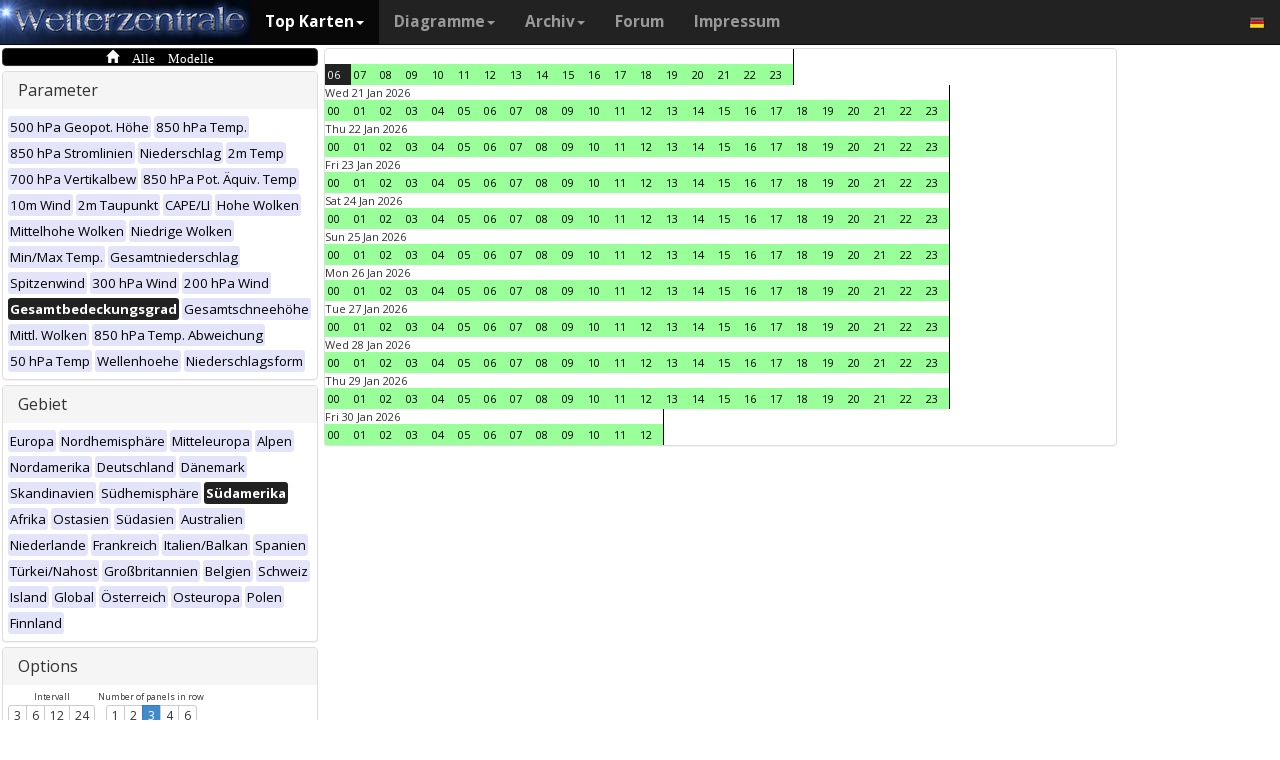

--- FILE ---
content_type: text/html; charset=UTF-8
request_url: https://www.wetterzentrale.de/de/multimodel.php?map=10&var=24&time=2024060222&nir=3&tr=1
body_size: 57812
content:
<!DOCTYPE html>
<html lang="de">
<head>
  <meta name="description" content="Karten aller verfügbaren Modelle zu diesem Zeitpunkt" />
  <meta name="keywords" content="Multi-Modell, Top Karten, Karten, Vorhersagen">
  <title>Wetterzentrale.de - Top karten - Multimodel</title>
  <meta charset="utf-8">
<meta http-equiv="X-UA-Compatible" content="IE=edge">
<meta name="viewport" content="width=device-width, initial-scale=1">
<meta name="author" content="Rogier Floors">
<meta http-equiv="content-type" content="text/html; charset=utf-8" />
<meta name="robots" content="all" />
<meta name="verify-v1" content="F59tW06jdPrKhQViGJMSso/QlLQ5joozCqqftb6aWXg=" />
<script type="text/javascript">
       !function () { var e = function () { var e, t = "__tcfapiLocator", a = [], n = window; for (; n;) { try { if (n.frames[t]) { e = n; break } } catch (e) { } if (n === window.top) break; n = n.parent } e || (!function e() { var a = n.document, r = !!n.frames[t]; if (!r) if (a.body) { var i = a.createElement("iframe"); i.style.cssText = "display:none", i.name = t, a.body.appendChild(i) } else setTimeout(e, 5); return !r }(), n.__tcfapi = function () { for (var e, t = arguments.length, n = new Array(t), r = 0; r < t; r++)n[r] = arguments[r]; if (!n.length) return a; if ("setGdprApplies" === n[0]) n.length > 3 && 2 === parseInt(n[1], 10) && "boolean" == typeof n[3] && (e = n[3], "function" == typeof n[2] && n[2]("set", !0)); else if ("ping" === n[0]) { var i = { gdprApplies: e, cmpLoaded: !1, cmpStatus: "stub" }; "function" == typeof n[2] && n[2](i) } else a.push(n) }, n.addEventListener("message", (function (e) { var t = "string" == typeof e.data, a = {}; try { a = t ? JSON.parse(e.data) : e.data } catch (e) { } var n = a.__tcfapiCall; n && window.__tcfapi(n.command, n.version, (function (a, r) { var i = { __tcfapiReturn: { returnValue: a, success: r, callId: n.callId } }; t && (i = JSON.stringify(i)), e.source.postMessage(i, "*") }), n.parameter) }), !1)) }; "undefined" != typeof module ? module.exports = e : e() }();
    </script>
<script>
        window._sp_ = {
            config: {
                accountId: 1061,
                wrapperAPIOrigin: "https://wrapper-api.sp-prod.net/tcfv2",
                mmsDomain: "https://consent.wetterzentrale.de"
            }
        }
    </script>
<script src="https://gdpr-tcfv2.sp-prod.net/wrapperMessagingWithoutDetection.js"></script>
<!-- Bootstrap core CSS -->
<link href="/dist/css/bootstrap.min.css" rel="stylesheet" async>
<script src="https://ajax.googleapis.com/ajax/libs/jquery/3.2.1/jquery.min.js"></script>
<script type='text/javascript'> !function(t){var e="offset",n="client",o=function(){},r=void 0===t.addEventListener,l={loopDelay:50,maxLoop:5,debug:!0,found:o,notfound:o,complete:o};var i=function(){var t={};this.addUrl=function(e){return t[e]={url:e,state:"pending",format:null,data:null,result:null},t[e]},this.setResult=function(e,n,o){var r=t[e];if(null==r&&(r=this.addUrl(e)),r.state=n,null!=o){if("string"==typeof o)try{o=function(t){var e;try{e=JSON.parse(t)}catch(n){try{e=new Function("return "+t)()}catch(t){b("Failed secondary JSON parse",!0)}}return e}(o),r.format="json"}catch(t){r.format="easylist"}return r.data=o,r}r.result=null}},u=[],a=null,s={cssClass:"pub_300x250 pub_300x250m pub_728x90 text-ad textAd text_ad text_ads text-ads text-ad-links"},d={nullProps:[e+"Parent"],zeroProps:[]};d.zeroProps=[e+"Height",e+"Left",e+"Top",e+"Width",e+"Height",n+"Height",n+"Width"];var c={quick:null,remote:null},f=null,p={test:0,download:0};function m(t){return"function"==typeof t}function b(e,n){(l.debug||n)&&t.console&&t.console.log&&(n?console.error("[ABD] "+e):console.log("[ABD] "+e))}function y(t){b("start beginTest"),1!=f&&(!0,v(t),c.quick="testing",p.test=setTimeout((function(){g(t,1)}),5))}function v(t){var e,n=document.body,o="width: 1px !important; height: 1px !important; position: absolute !important; left: -10000px !important; top: -1000px !important;";if(null!=t&&"string"!=typeof t){for(null!=t.style&&(o+=t.style),a=function(t,e){var n,o,r=e;if(o=document.createElement(t),r)for(n in r)r.hasOwnProperty(n)&&o.setAttribute(n,r[n]);return o}("div",{class:t.cssClass,style:o}),b("adding bait node to DOM"),n.appendChild(a),e=0;e<d.nullProps.length;e++)a[d.nullProps[e]];for(e=0;e<d.zeroProps.length;e++)a[d.zeroProps[e]]}else b("invalid bait being cast")}function g(t,e){var n,o=document.body,r=!1;if(null==a&&(b("recast bait"),v(t||s)),"string"==typeof t)return b("invalid bait used",!0),void(h()&&setTimeout((function(){!1}),5));for(p.test>0&&(clearTimeout(p.test),p.test=0),null!==o.getAttribute("abp")&&(b("found adblock body attribute"),r=!0),n=0;n<d.nullProps.length;n++){if(null==a[d.nullProps[n]]){e>4&&(r=!0),b("found adblock null attr: "+d.nullProps[n]);break}if(1==r)break}for(n=0;n<d.zeroProps.length&&1!=r;n++)0==a[d.zeroProps[n]]&&(e>4&&(r=!0),b("found adblock zero attr: "+d.zeroProps[n]));if(void 0!==window.getComputedStyle){var i=window.getComputedStyle(a,null);"none"!=i.getPropertyValue("display")&&"hidden"!=i.getPropertyValue("visibility")||(e>4&&(r=!0),b("found adblock computedStyle indicator"))}!0,r||e++>=l.maxLoop?(b("exiting test loop - value: "+(f=r)),function(){var t,e;if(null===f)return;for(t=0;t<u.length;t++){e=u[t];try{null!=e&&(m(e.complete)&&e.complete(f),f&&m(e.found)?e.found():!1===f&&m(e.notfound)&&e.notfound())}catch(t){b("Failure in notify listeners "+t.Message,!0)}}}(),h()&&setTimeout((function(){!1}),5)):p.test=setTimeout((function(){g(t,e)}),l.loopDelay)}function h(){if(null===a)return!0;try{m(a.remove)&&a.remove(),document.body.removeChild(a)}catch(t){}return a=null,!0}function P(){var e,n,o,l,i=!1;document.readyState&&"complete"==document.readyState&&(i=!0),e=function(){y(s)},i?e():(n=t,o="load",l=e,r?n.attachEvent("on"+o,l):n.addEventListener(o,l,!1))}var w={version:"1.0",init:function(t){var e,n;if(t){for(e in n={complete:o,found:o,notfound:o},t)t.hasOwnProperty(e)&&("complete"==e||"found"==e||"notFound"==e?n[e.toLowerCase()]=t[e]:l[e]=t[e]);u.push(n),new i,P()}}};t.adblockDetector=w}(window),function(t){var e="offset",n="client",o=function(){},r=void 0===t.addEventListener,l={loopDelay:50,maxLoop:5,debug:!0,found:o,notfound:o,complete:o};var i=function(){var t={};this.addUrl=function(e){return t[e]={url:e,state:"pending",format:null,data:null,result:null},t[e]},this.setResult=function(e,n,o){var r=t[e];if(null==r&&(r=this.addUrl(e)),r.state=n,null!=o){if("string"==typeof o)try{o=function(t){var e;try{e=JSON.parse(t)}catch(n){try{e=new Function("return "+t)()}catch(t){b("Failed secondary JSON parse",!0)}}return e}(o),r.format="json"}catch(t){r.format="easylist"}return r.data=o,r}r.result=null}},u=[],a=null,s={cssClass:"pub_300x250 pub_300x250m pub_728x90 text-ad textAd text_ad text_ads text-ads text-ad-links tmp_slot tmp_slotId ad-banner banner_ad adsbygoogle ad_block adslot ad_slot advert1 content-ad"},d={nullProps:[e+"Parent"],zeroProps:[]};d.zeroProps=[e+"Height",e+"Left",e+"Top",e+"Width",e+"Height",n+"Height",n+"Width"];var c={quick:null,remote:null},f=null,p={test:0,download:0};function m(t){return"function"==typeof t}function b(e,n){(l.debug||n)&&t.console&&t.console.log&&(n?console.error("[ABD] "+e):console.log("[ABD] "+e))}function y(t){b("start beginTest"),1!=f&&(!0,v(t),c.quick="testing",p.test=setTimeout((function(){g(t,1)}),5))}function v(t){var e,n=document.body,o="width: 1px !important; height: 1px !important; position: absolute !important; left: -10000px !important; top: -1000px !important;";if(null!=t&&"string"!=typeof t){for(null!=t.style&&(o+=t.style),a=function(t,e){var n,o,r=e;if(o=document.createElement(t),r)for(n in r)r.hasOwnProperty(n)&&o.setAttribute(n,r[n]);return o}("div",{class:t.cssClass,style:o}),b("adding bait node to DOM"),n.appendChild(a),e=0;e<d.nullProps.length;e++)a[d.nullProps[e]];for(e=0;e<d.zeroProps.length;e++)a[d.zeroProps[e]]}else b("invalid bait being cast")}function g(t,e){var n,o=document.body,r=!1;if(null==a&&(b("recast bait"),v(t||s)),"string"==typeof t)return b("invalid bait used",!0),void(h()&&setTimeout((function(){!1}),5));for(p.test>0&&(clearTimeout(p.test),p.test=0),null!==o.getAttribute("abp")&&(b("found adblock body attribute"),r=!0),n=0;n<d.nullProps.length;n++){if(null==a[d.nullProps[n]]){e>4&&(r=!0),b("found adblock null attr: "+d.nullProps[n]);break}if(1==r)break}for(n=0;n<d.zeroProps.length&&1!=r;n++)0==a[d.zeroProps[n]]&&(e>4&&(r=!0),b("found adblock zero attr: "+d.zeroProps[n]));if(void 0!==window.getComputedStyle){var i=window.getComputedStyle(a,null);"none"!=i.getPropertyValue("display")&&"hidden"!=i.getPropertyValue("visibility")||(e>4&&(r=!0),b("found adblock computedStyle indicator"))}!0,r||e++>=l.maxLoop?(b("exiting test loop - value: "+(f=r)),function(){var t,e;if(null===f)return;for(t=0;t<u.length;t++){e=u[t];try{null!=e&&(m(e.complete)&&e.complete(f),f&&m(e.found)?e.found():!1===f&&m(e.notfound)&&e.notfound())}catch(t){b("Failure in notify listeners "+t.Message,!0)}}}(),h()&&setTimeout((function(){!1}),5)):p.test=setTimeout((function(){g(t,e)}),l.loopDelay)}function h(){if(null===a)return!0;try{m(a.remove)&&a.remove(),document.body.removeChild(a)}catch(t){}return a=null,!0}function P(){var e,n,o,l,i=!1;document.readyState&&"complete"==document.readyState&&(i=!0),e=function(){y(s)},i?e():(n=t,o="load",l=e,r?n.attachEvent("on"+o,l):n.addEventListener(o,l,!1))}var w={version:"1.0",init:function(t){var e,n;if(t){for(e in n={complete:o,found:o,notfound:o},t)t.hasOwnProperty(e)&&("complete"==e||"found"==e||"notFound"==e?n[e.toLowerCase()]=t[e]:l[e]=t[e]);u.push(n),new i,P()}}};t.adblockDetector=w}(window),function(){let t;document.getElementById("adb-enabled"),document.getElementById("adb-not-enabled");function e(){t=1;const e=new XMLHttpRequest,n=window.location.host.split(".").reverse().slice(0,2).reverse().join(".");e.open("OPTIONS","https://cockpit.symplr.de/api/rp/ab/"+n+"/"+t),e.send()}void 0===window.adblockDetector?e():window.adblockDetector.init({debug:!0,found:function(){e()},notFound:function(){!function(){t=0;const e=new XMLHttpRequest,n=window.location.host.split(".").reverse().slice(0,2).reverse().join(".");e.open("OPTIONS","https://cockpit.symplr.de/api/rp/ab/"+n+"/"+t),e.send()}()}})}();</script>

<!-- Custom styles for this template -->
<link href="/grid.css" rel="stylesheet" async>

<!-- Just for debugging purposes. Don't actually copy this line! -->
<!--[if lt IE 9]><script src="../../assets/js/ie8-responsive-file-warning.js"></script><![endif]-->

<!-- HTML5 shim and Respond.js IE8 support of HTML5 elements and media queries -->
<!--[if lt IE 9]>
<script src="https://oss.maxcdn.com/libs/html5shiv/3.7.0/html5shiv.js"></script>
<script src="https://oss.maxcdn.com/libs/respond.js/1.4.2/respond.min.js"></script>
<![endif]-->
<link rel="stylesheet" href="/wz.css?id=8494" async/>
<link rel="Shortcut Icon" type="image/x-icon" href="/images/favicon.ico" />
<script async src="https://www.googletagmanager.com/gtag/js?id=UA-64910378-1"></script>
<script>
  window.dataLayer = window.dataLayer || [];
  function gtag(){dataLayer.push(arguments)};
  gtag('js', new Date());
  gtag('config', 'UA-64910378-1');
</script>
<script>var uuSymplr,allCookiesSymplr=document.cookie.split(";").map((e=>e.split("="))).reduce(((e,[i,o])=>({...e,[i.trim()]:decodeURIComponent(o)})),{});function createCookieSymplr(e,i){var o=e;if(void 0===(uuSymplr=allCookiesSymplr.uniqueUser)){let e=(Date.now()+window.navigator.userAgent+websiteSymplr).toString();uuSymplr=sha256(e),document.cookie=`uniqueUser=${uuSymplr};path=/;SameSite=Strict; Secure`}if(o){var u=allCookiesSymplr.uniqueUserLi;void 0===u&&(u=sha256(i),document.cookie=`uniqueUserLi=${u};path=/;SameSite=Strict; Secure`),uuSymplr=u}else document.cookie="uniqueUserLi=; max-age=0"}</script>
<script defer src="https://cdns.symplr.de/wetterzentrale.de/wetterzentrale.js"></script>
  <style type="text/css" title="currentStyle" media="screen">
  #wmap {width: 100%;}
  </style>
</head>
<body>

  <div class="container">

    <style>
.dropdown-submenu {
    position: relative;
}

.dropdown-submenu .dropdown-menu {
    top: 0;
    left: 100%;
    margin-top: -1px;
}
</style>
<nav class="navbar navbar-inverse navbar-fixed-top" role="navigation">
<div class="container-fluid"><!-- Brand and toggle get grouped for better mobile display -->
<div class="navbar-header">
<button type="button" class="navbar-toggle" data-toggle="collapse" data-target="#bs-example-navbar-collapse-1">
<span class="sr-only">Toggle navigation</span>
<span class="icon-bar"></span>
<span class="icon-bar"></span>
<span class="icon-bar"></span>
</button>
<a class="navbar-brand" href="https://www.wetterzentrale.de/de/default.php">
<img src="/images/weze.jpg" class="wz_header">
</a>
</div>    <!-- Collect the nav links, forms, and other content for toggling -->
<div class="collapse navbar-collapse" id="bs-example-navbar-collapse-1">
<ul class="nav navbar-nav">
<li class="dropdown active">
<a href="#" class="dropdown-toggle" data-toggle="dropdown">Top Karten<b class="caret"></b></a>
<ul class="dropdown-menu">
<li><h6>Globalmodelle</h6></li>
<li class="divider"></li>
	<li><a href="/de/topkarten.php?model=gfs&time=6&lid=OP">GFS</a></li>
	<li><a href="/de/topkarten.php?model=ecm&lid=OP">ECMWF</a></li>
	<li><a href="/de/topkarten.php?model=ukmhd&lid=OP">UKMO</a></li>
	<li><a href="/de/topkarten.php?model=gem&time=3&lid=OP">GEM</a></li>
	<li><a href="/de/topkarten.php?model=ico&time=3&lid=OP">ICON</a></li>
	<li><a href="/de/topkarten.php?model=arp&time=3&lid=OP">ARPEGE</a></li>
	<li><a href="/de/topkarten.php?model=nvg&lid=OP">NAVGEM</a></li>
	<li><a href="/de/topkarten.php?model=jma&lid=OP">JMA</a></li>
<li><h6>Regionalmodelle</h6></li>
<li class="divider"></li>
	<li><a href="/de/topkarten.php?model=wrf&time=1&lid=OP">WRF</a></li>
	<li><a href="/de/topkarten.php?model=ico&time=1&lid=D2">ICON D2</a></li>
	<li class="hz"><a style="padding-right:0px;" href="/de/topkarten.php?model=harnl&time=3&lid=OP&h=0&tr=3">HARMONIE</a><a style="padding:1px 3px 0px 3px;" href="/de/topkarten.php?model=harnl&time=3&lid=OP&h=0&tr=3"><image src="/images/flags/16/nl.png"/></a> <a style="padding:1px 3px 0px 3px;" href="/de/topkarten.php?model=har43&time=3&lid=OP&h=0&tr=1"><image src="/images/flags/16/eu.png"/> <a style="padding:1px 3px 0px 3px;" href="/de/topkarten.php?model=haf&lid=OP"><image src="/images/flags/16/fi.png"/></a></li><br>
	<li class="hz"><a style="padding-right:0px;" href="/de/topkarten.php?model=aro&time=3&lid=OP&h=0&tr=3">AROME</a><a style="padding:1px 5px 0px 5px;" href="/de/topkarten.php?model=aro&time=3&lid=OP&h=0&tr=3"><image src="/images/flags/16/fr.png"/></a><a style="padding:1px 5px 0px 5px;" href="/de/topkarten.php?model=arn&time=3&lid=OP&h=0&tr=3"><image src="/images/flags/16/no.png"/></a></li><br>
	<li class="hz"><a style="padding-right:0px;" href="/de/topkarten.php?model=ala&time=3&lid=OP&h=0&tr=3">ALARO</a><a style="padding:1px 5px 0px 5px;" href="/de/topkarten.php?model=ala&time=3&lid=OP&h=0&tr=3"><image src="/images/flags/16/be.png"/></a></li><br>
	<li><a href="/de/topkarten.php?model=irie&lid=OP">IRIE</a></li>
<li><h6>Data-driven models</h6></li>
<li class="divider"></li>	
	<li><a href="/de/topkarten.php?model=aifs&lid=OP">AIFS</a></li>
	<li><a href="/de/topkarten.php?model=ngc&lid=OP">GraphCastGFS</a></li>
	<li><a href="/de/topkarten.php?model=aigem&lid=OP">GraphCastGEM</a></li>
<li><h6></h6></li>
<li class="divider"></li>	
	<li><a href="/de/panels.php?map=1&model=gfs&var=1&lid=OP">9-panel</a></li>
	<li><a href="/de/multimodel.php?map=1&var=1&lid=OP&nir=3&tr=6">Multi Modell</a></li>
	<li><a href="/de/fax.php">Bodenkarten/Fax</a></li>
  <li><a href="/de/topkarten.php?model=gwes&lid=OP">Wellen</a></li>
  <li><a href="/de/topkarten.php?model=cfs&lid=OP">CFS</a></li>
  <li><a href="/de/status.php">Modell status</a></li>
<li><h6>Beobachtungen</h6></li>
<li class="divider"></li>
	<li><a href="/de/observations.php?model=METAR&var=5&map=3">METAR</a></li>
	<li><a href="/de/observations.php?model=SYNOP&var=5&map=3">SYNOP</a></li>
	<li><a href="/de/observations.php?model=OISST&var=35&map=1">SST</a></li>
	<li><a href="/de/radiosonde.php">Radiosondenaufstiege</a></li>
</ul>
</li>
<li class="dropdown">
	<a href="#" class="dropdown-toggle" data-toggle="dropdown">Diagramme<b class="caret"></b></a>
	<ul class="dropdown-menu">
	<li><h6>Globalmodelle</h6></li>
	<li class="divider"></li>
	<li><a href="/de/show_diagrams.php?model=gfs&var=93&lid=OP">GFS</a></li>
	<li><a href="/de/show_diagrams.php?model=ecm&var=93&lid=OP">ECMWF</a></li>
	<li><a href="/de/show_diagrams.php?model=ukmhd&var=92&lid=OP">UKMO</a></li>
	<li><a href="/de/show_diagrams.php?model=gem&var=93&lid=OP">GEM</a></li>
	<li><a href="/de/show_diagrams.php?model=ico&var=93&lid=OP">ICON</a></li>
	<li><a href="/de/show_diagrams.php?model=arp&var=93&lid=OP">ARPEGE</a></li>
	<li><a href="/de/show_diagrams.php?model=nvg&var=93&lid=OP">NAVGEM</a></li>
	<li><h6>Ensemble</h6></li>
	<li class="divider"></li>
	<li><a href="/de/show_diagrams.php?model=gfs&var=2&lid=ENS&h=0">GFS</a></li>
	<li><a href="/de/show_diagrams.php?model=ecm&var=2&lid=ENS&h=0">ECMWF</a></li>
	<li><a href="/de/show_diagrams.php?model=gem&var=2&lid=ENS&h=0">GEM</a></li>
	<li><a href="/de/show_diagrams.php?model=ico&var=5&lid=ENS&h=0">ICON</a></li>
	<li><a href="/de/show_diagrams.php?model=aifs&var=2&lid=ENS&h=0">AIFS</a></li>
	<li><h6>Regionalmodelle</h6></li>
	<li class="divider"></li>
	<li><a href="/de/show_diagrams.php?model=wrf&var=92&lid=OP">WRF</a></li>
    <li><a href="/de/show_diagrams.php?model=ico&var=92&lid=D2">ICON-D2</a></li>
	<li class="hz"><a style="padding-right:0px;" href="/de/show_diagrams.php?model=harnl&var=92&lid=OP">HARMONIE</a><a style="padding:1px 3px 0px 3px;" href="/de/show_diagrams.php?model=harnl&var=92&lid=OP"><image src="/images/flags/16/nl.png"/></a> <a style="padding:1px 3px 0px 3px;" href="/de/show_diagrams.php?model=har43&var=92&lid=OP"><image src="/images/flags/16/eu.png"/></a> <a style="padding:1px 3px 0px 3px;" href="/de/show_diagrams.php?model=haf&var=92&lid=OP"><image src="/images/flags/16/fi.png"/></a></li><br>
	<li class="hz"><a style="padding-right:0px;" href="/de/show_diagrams.php?model=aro&var=92&lid=OP">AROME</a><a style="padding:1px 5px 0px 5px;" href="/de/show_diagrams.php?model=aro&var=92&lid=OP"><image src="/images/flags/16/fr.png"/></a><a style="padding:1px 5px 0px 5px;" href="/de/show_diagrams.php?model=arn&var=92&lid=OP"><image src="/images/flags/16/no.png"/></a></li><br>
	<li><a href="/de/show_diagrams.php?model=irie&var=93&lid=OP">IRIE</a></li>
	<li><h6>Data-driven models</h6></li>
	<li><a href="/de/show_diagrams.php?model=aifs&var=93&lid=OP">AIFS</a></li>
	<li><a href="/de/show_diagrams.php?model=ngc&var=93&lid=OP">GraphCastGFS</a></li>
	<li class="divider"></li>
	<li><a href="/de/show_diagrams.php?model=multi&var=5&lid=OP">Multi Modell</a></li>
	<li class="divider"></li>
	<li><a href="/de/diagrams.php">Stadtauswahl auf Karte</a></li>
	<li><a href="/de/pointmap.php">Gitterpunkt auf Karte</a></li>
	<li class="divider"></li>
	<li><a href="/de/show_soundings.php?model=gfs">Skew-T diagramme</a></li>
	</ul>
</li>
<li class="dropdown">
	<a href="#" class="dropdown-toggle" data-toggle="dropdown">Archiv<b class="caret"></b></a>
	<ul class="dropdown-menu">
	<li><h6>Reanalyse</h6></li>
	<li class="divider"></li>
	<li><a href="/de/reanalysis.php?model=cfsr">CFSR <small>(1979-heute)</small></a></li>
	<li><a href="/de/reanalysis.php?model=era">ERA <small>(1900-2010)</small></a></li>
	<li><a href="/de/reanalysis.php?model=noaa">NOAA <small>(1836-2015)</small></a></li>
	<li><h6>FAX</h6></li>
	<li class="divider"></li>
	<li><a href="/de/reanalysis.php?map=1&model=nws&var=45">NCEP</a></li>
	<li><a href="/de/reanalysis.php?map=1&model=bra&var=45">UKMO</a></li>
	<li><a href="/de/reanalysis.php?map=1&model=dwd&var=45">DWD</a></li>
	<li class="divider"></li>
	<li><a href="/de/reanalysis.php?map=1&model=avn&var=1">GFS analyse</a></li>
	<li class="divider"></li>
  <li class="hz"><a style="padding-right:0px;" href="/de/reanalysis.php?map=6&model=rad&var=415&h=1">Radar</a><a style="padding:1px 5px 0px 5px;" href="/de/reanalysis.php?map=6&model=rad&var=415&h=1"><image src="/images/flags/16/de.png"/></a><a style="padding:1px 5px 0px 5px;" href="/de/reanalysis.php?map=15&model=rad&var=415&h=1"><image src="/images/flags/16/nl.png"/></a></li>
	<li><a href="/de/reanalysis.php?map=1&model=sat&var=44">Satellit</a></li>
  <li class="hz"><a style="padding-right:0px;" href="/de/reanalysis.php?map=6&model=obsde&var=301">Beobachtungen</a><a style="padding:1px 5px 0px 5px;" href="/de/reanalysis.php?map=6&model=obsde&var=301"><image src="/images/flags/16/de.png"/></a><a style="padding:1px 5px 0px 5px;" href="/de/reanalysis.php?map=15&model=obsnl&var=301"><image src="/images/flags/16/nl.png"/></a></li>
	<li class="divider"></li>
	<li><a href="/de/weatherdata_de.php">Klimadaten</a></li>
	<li><a href="/de/extremes_mon.php?country=1">Extreme</a></li>
	<li><a href="/de/map.php">Stationskarte</a></li>
	</ul>
</li>
<li><a href="http://www.wzforum.de/forum2/">Forum</a></li>
<li><a href="/de/contact.php">Impressum</a></li>
</ul>

<ul class="nav navbar-nav navbar-right">
	<li class="dropdown">
	<a href="#" class="dropdown-toggle" data-toggle="dropdown"><image src="/images/flags/16/de.png"></a>
	<ul class="dropdown-menu">
	<p class="GermanButton" ><a href="/de/default.php?clan=de"><li><image src="/images/flags/16/de.png"/> Deutsch</li></a></p>
  <p class="GermanButton" ><a href="/en/default.php?clan=en"><li><image src="/images/flags/16/gb.png"/> English</li></a></p>
  <p class="GermanButton" ><a href="/nl/default.php?clan=nl"><li><image src="/images/flags/16/nl.png"/> Nederlands</li></a></p>
  <p class="GermanButton" ><a href="/es/default.php?clan=es"><li><image src="/images/flags/16/es.png"/> Español</li></a></p>
  <!-- <p class="GermanButton" ><a href="/fr/default.php?clan=fr"><li><image src="/images/flags/16/fr.png"/> French</li></a></p>-->
	</ul>
	</li>
</ul>
</div><!-- /.navbar-collapse -->
</div><!-- /.container-fluid -->
</nav>

    <div class="page-header"></div>


    <div class="row">

      <div class="col-md-3">
        <!-- remove the accordion part and remove the collapseO* statements below to make the non-collapseble-->
        <div class="panel-group" id="accordion">
          <div class="panel panel-default darkyellow">
            <span class="glyphicon glyphicon-home">&nbsp;Alle Modelle</span></a>

          </div>

          <div class="panel panel-default">
            <div class="panel-heading">
              <h4 class="panel-title">
                <a>Parameter</a>
              </h4>
            </div>
            <div>
              <div class="panel-body">
                <a href="multimodel.php?map=10&var=1&time=2024060222&tr=1&nir=3" ><span class="label label-primary darkgreyb">500 hPa Geopot. Höhe</span></a> <a href="multimodel.php?map=10&var=2&time=2024060222&tr=1&nir=3" ><span class="label label-primary darkgreyb">850 hPa Temp.</span></a> <a href="multimodel.php?map=10&var=3&time=2024060222&tr=1&nir=3" ><span class="label label-primary darkgreyb">850 hPa Stromlinien</span></a> <a href="multimodel.php?map=10&var=4&time=2024060222&tr=1&nir=3" ><span class="label label-primary darkgreyb">Niederschlag</span></a> <a href="multimodel.php?map=10&var=5&time=2024060222&tr=1&nir=3" ><span class="label label-primary darkgreyb">2m Temp</span></a> <a href="multimodel.php?map=10&var=6&time=2024060222&tr=1&nir=3" ><span class="label label-primary darkgreyb">700 hPa Vertikalbew</span></a> <a href="multimodel.php?map=10&var=7&time=2024060222&tr=1&nir=3" ><span class="label label-primary darkgreyb">850 hPa Pot. Äquiv. Temp</span></a> <a href="multimodel.php?map=10&var=9&time=2024060222&tr=1&nir=3" ><span class="label label-primary darkgreyb">10m Wind</span></a> <a href="multimodel.php?map=10&var=10&time=2024060222&tr=1&nir=3" ><span class="label label-primary darkgreyb">2m Taupunkt</span></a> <a href="multimodel.php?map=10&var=11&time=2024060222&tr=1&nir=3" ><span class="label label-primary darkgreyb">CAPE/LI</span></a> <a href="multimodel.php?map=10&var=12&time=2024060222&tr=1&nir=3" ><span class="label label-primary darkgreyb">Hohe Wolken</span></a> <a href="multimodel.php?map=10&var=13&time=2024060222&tr=1&nir=3" ><span class="label label-primary darkgreyb">Mittelhohe Wolken</span></a> <a href="multimodel.php?map=10&var=15&time=2024060222&tr=1&nir=3" ><span class="label label-primary darkgreyb">Niedrige Wolken</span></a> <a href="multimodel.php?map=10&var=17&time=2024060222&tr=1&nir=3" ><span class="label label-primary darkgreyb">Min/Max Temp.</span></a> <a href="multimodel.php?map=10&var=18&time=2024060222&tr=1&nir=3" ><span class="label label-primary darkgreyb">Gesamtniederschlag</span></a> <a href="multimodel.php?map=10&var=19&time=2024060222&tr=1&nir=3" ><span class="label label-primary darkgreyb">Spitzenwind</span></a> <a href="multimodel.php?map=10&var=21&time=2024060222&tr=1&nir=3" ><span class="label label-primary darkgreyb">300 hPa Wind</span></a> <a href="multimodel.php?map=10&var=22&time=2024060222&tr=1&nir=3" ><span class="label label-primary darkgreyb">200 hPa Wind</span></a> <a href="multimodel.php?map=10&var=24&time=2024060222&tr=1&nir=3" ><span class="label label-primary orangeb">Gesamtbedeckungsgrad</span></a> <a href="multimodel.php?map=10&var=25&time=2024060222&tr=1&nir=3" ><span class="label label-primary darkgreyb">Gesamtschneehöhe</span></a> <a href="multimodel.php?map=10&var=33&time=2024060222&tr=1&nir=3" ><span class="label label-primary darkgreyb">Mittl. Wolken</span></a> <a href="multimodel.php?map=10&var=34&time=2024060222&tr=1&nir=3" ><span class="label label-primary darkgreyb">850 hPa Temp. Abweichung</span></a> <a href="multimodel.php?map=10&var=40&time=2024060222&tr=1&nir=3" ><span class="label label-primary darkgreyb">50 hPa Temp</span></a> <a href="multimodel.php?map=10&var=52&time=2024060222&tr=1&nir=3" ><span class="label label-primary darkgreyb">Wellenhoehe</span></a> <a href="multimodel.php?map=10&var=53&time=2024060222&tr=1&nir=3" ><span class="label label-primary darkgreyb">Niederschlagsform</span></a>               </div>
            </div>
          </div>
          <div class="panel panel-default">
            <div class="panel-heading">
              <h4 class="panel-title">
                <a>Gebiet</a>
              </h4>
            </div>
            <div>
              <div class="panel-body">
                <a href="multimodel.php?map=1&var=24&time=2024060222&tr=1&nir=3" ><span class="label label-primary darkgreyb">Europa</span></a> <a href="multimodel.php?map=2&var=24&time=2024060222&tr=1&nir=3" ><span class="label label-primary darkgreyb">Nordhemisphäre</span></a> <a href="multimodel.php?map=3&var=24&time=2024060222&tr=1&nir=3" ><span class="label label-primary darkgreyb">Mitteleuropa</span></a> <a href="multimodel.php?map=4&var=24&time=2024060222&tr=1&nir=3" ><span class="label label-primary darkgreyb">Alpen</span></a> <a href="multimodel.php?map=5&var=24&time=2024060222&tr=1&nir=3" ><span class="label label-primary darkgreyb">Nordamerika</span></a> <a href="multimodel.php?map=6&var=24&time=2024060222&tr=1&nir=3" ><span class="label label-primary darkgreyb">Deutschland</span></a> <a href="multimodel.php?map=7&var=24&time=2024060222&tr=1&nir=3" ><span class="label label-primary darkgreyb">Dänemark</span></a> <a href="multimodel.php?map=8&var=24&time=2024060222&tr=1&nir=3" ><span class="label label-primary darkgreyb">Skandinavien</span></a> <a href="multimodel.php?map=9&var=24&time=2024060222&tr=1&nir=3" ><span class="label label-primary darkgreyb">Südhemisphäre</span></a> <a href="multimodel.php?map=10&var=24&time=2024060222&tr=1&nir=3" ><span class="label label-primary orangeb">Südamerika</span></a> <a href="multimodel.php?map=11&var=24&time=2024060222&tr=1&nir=3" ><span class="label label-primary darkgreyb">Afrika</span></a> <a href="multimodel.php?map=12&var=24&time=2024060222&tr=1&nir=3" ><span class="label label-primary darkgreyb">Ostasien</span></a> <a href="multimodel.php?map=13&var=24&time=2024060222&tr=1&nir=3" ><span class="label label-primary darkgreyb">Südasien</span></a> <a href="multimodel.php?map=14&var=24&time=2024060222&tr=1&nir=3" ><span class="label label-primary darkgreyb">Australien</span></a> <a href="multimodel.php?map=15&var=24&time=2024060222&tr=1&nir=3" ><span class="label label-primary darkgreyb">Niederlande</span></a> <a href="multimodel.php?map=16&var=24&time=2024060222&tr=1&nir=3" ><span class="label label-primary darkgreyb">Frankreich</span></a> <a href="multimodel.php?map=17&var=24&time=2024060222&tr=1&nir=3" ><span class="label label-primary darkgreyb">Italien/Balkan</span></a> <a href="multimodel.php?map=18&var=24&time=2024060222&tr=1&nir=3" ><span class="label label-primary darkgreyb">Spanien</span></a> <a href="multimodel.php?map=19&var=24&time=2024060222&tr=1&nir=3" ><span class="label label-primary darkgreyb">Türkei/Nahost</span></a> <a href="multimodel.php?map=20&var=24&time=2024060222&tr=1&nir=3" ><span class="label label-primary darkgreyb">Großbritannien</span></a> <a href="multimodel.php?map=28&var=24&time=2024060222&tr=1&nir=3" ><span class="label label-primary darkgreyb">Belgien</span></a> <a href="multimodel.php?map=29&var=24&time=2024060222&tr=1&nir=3" ><span class="label label-primary darkgreyb">Schweiz</span></a> <a href="multimodel.php?map=30&var=24&time=2024060222&tr=1&nir=3" ><span class="label label-primary darkgreyb">Island</span></a> <a href="multimodel.php?map=32&var=24&time=2024060222&tr=1&nir=3" ><span class="label label-primary darkgreyb">Global</span></a> <a href="multimodel.php?map=37&var=24&time=2024060222&tr=1&nir=3" ><span class="label label-primary darkgreyb">Österreich</span></a> <a href="multimodel.php?map=38&var=24&time=2024060222&tr=1&nir=3" ><span class="label label-primary darkgreyb">Osteuropa</span></a> <a href="multimodel.php?map=41&var=24&time=2024060222&tr=1&nir=3" ><span class="label label-primary darkgreyb">Polen</span></a> <a href="multimodel.php?map=42&var=24&time=2024060222&tr=1&nir=3" ><span class="label label-primary darkgreyb">Finnland</span></a>               </div>
            </div>
          </div>

          <div class="panel panel-default">
            <div class="panel-heading">
              <h4 class="panel-title">
                <a>Options</a>
              </h4>
            </div>
            <div>
              <div class="panel-body">
                <div style="display: inline-block;text-align: center;font-size: 80%;">Intervall<br>
                  <div class="btn-group btn-group-xs" role="group" aria-label="..."><a class="btn btn-default role="button" href="multimodel.php?map=10&var=24&time=2024060222&tr=3&nir=3" > 3 </a><a class="btn btn-default role="button" href="multimodel.php?map=10&var=24&time=2024060222&tr=6&nir=3" > 6 </a><a class="btn btn-default role="button" href="multimodel.php?map=10&var=24&time=2024060222&tr=12&nir=3" > 12 </a><a class="btn btn-default role="button" href="multimodel.php?map=10&var=24&time=2024060222&tr=24&nir=3" > 24 </a></div>
                </div>
                <div style="display: inline-block;text-align: center;font-size: 80%;">Number of panels in row<br>
                  <div class="btn-group btn-group-xs" role="group" aria-label="..."><a class="btn btn-default role="button" href="multimodel.php?map=10&var=24&time=2024060222&tr=1&nir=1" > 1 </a><a class="btn btn-default role="button" href="multimodel.php?map=10&var=24&time=2024060222&tr=1&nir=2" > 2 </a><a class="btn btn-primary role="button" href="multimodel.php?map=10&var=24&time=2024060222&tr=1&nir=3" > 3 </a><a class="btn btn-default role="button" href="multimodel.php?map=10&var=24&time=2024060222&tr=1&nir=4" > 4 </a><a class="btn btn-default role="button" href="multimodel.php?map=10&var=24&time=2024060222&tr=1&nir=6" > 6 </a></div>
                </div>
                <div class="addthis_sharing_toolbox"></div><br>
              </div>
            </div>
          </div>

          <div class="panel panel-default" style='border:0px;text-align:center;'>
            <div id="wetterzentrale_mr_1"></div>  
          </div>

        </div>
      </div>



      <div class="col-md-9">
        <div class="row">

          <div class="col-md-10" style="max-width:969px;">
            <div style="position:relative;">
              <h6 id="mapref" style="position:absolute; top:-59px;"></h6>
            </div>

            <div class="panel panel-default">
              <div class="leadtime">
                <ul><br><a class="tm00_tt0" href="multimodel.php?map=10&var=24&time=2026012006&nir=3&tr=1#mapref">06</a><a class="tm00_tt1" href="multimodel.php?map=10&var=24&time=2026012007&nir=3&tr=1#mapref">07</a><a class="tm00_tt2" href="multimodel.php?map=10&var=24&time=2026012008&nir=3&tr=1#mapref">08</a><a class="tm00_tt3" href="multimodel.php?map=10&var=24&time=2026012009&nir=3&tr=1#mapref">09</a><a class="tm00_tt4" href="multimodel.php?map=10&var=24&time=2026012010&nir=3&tr=1#mapref">10</a><a class="tm00_tt5" href="multimodel.php?map=10&var=24&time=2026012011&nir=3&tr=1#mapref">11</a><a class="tm00_tt6" href="multimodel.php?map=10&var=24&time=2026012012&nir=3&tr=1#mapref">12</a><a class="tm00_tt7" href="multimodel.php?map=10&var=24&time=2026012013&nir=3&tr=1#mapref">13</a><a class="tm00_tt8" href="multimodel.php?map=10&var=24&time=2026012014&nir=3&tr=1#mapref">14</a><a class="tm00_tt9" href="multimodel.php?map=10&var=24&time=2026012015&nir=3&tr=1#mapref">15</a><a class="tm00_tt10" href="multimodel.php?map=10&var=24&time=2026012016&nir=3&tr=1#mapref">16</a><a class="tm00_tt11" href="multimodel.php?map=10&var=24&time=2026012017&nir=3&tr=1#mapref">17</a><a class="tm00_tt12" href="multimodel.php?map=10&var=24&time=2026012018&nir=3&tr=1#mapref">18</a><a class="tm00_tt13" href="multimodel.php?map=10&var=24&time=2026012019&nir=3&tr=1#mapref">19</a><a class="tm00_tt14" href="multimodel.php?map=10&var=24&time=2026012020&nir=3&tr=1#mapref">20</a><a class="tm00_tt15" href="multimodel.php?map=10&var=24&time=2026012021&nir=3&tr=1#mapref">21</a><a class="tm00_tt16" href="multimodel.php?map=10&var=24&time=2026012022&nir=3&tr=1#mapref">22</a><a class="tm00_tt17" href="multimodel.php?map=10&var=24&time=2026012023&nir=3&tr=1#mapref">23</a></ul><ul>Wed 21 Jan 2026<br><a class="tm00_tt18" href="multimodel.php?map=10&var=24&time=2026012100&nir=3&tr=1#mapref">00</a><a class="tm00_tt19" href="multimodel.php?map=10&var=24&time=2026012101&nir=3&tr=1#mapref">01</a><a class="tm00_tt20" href="multimodel.php?map=10&var=24&time=2026012102&nir=3&tr=1#mapref">02</a><a class="tm00_tt21" href="multimodel.php?map=10&var=24&time=2026012103&nir=3&tr=1#mapref">03</a><a class="tm00_tt22" href="multimodel.php?map=10&var=24&time=2026012104&nir=3&tr=1#mapref">04</a><a class="tm00_tt23" href="multimodel.php?map=10&var=24&time=2026012105&nir=3&tr=1#mapref">05</a><a class="tm00_tt24" href="multimodel.php?map=10&var=24&time=2026012106&nir=3&tr=1#mapref">06</a><a class="tm00_tt25" href="multimodel.php?map=10&var=24&time=2026012107&nir=3&tr=1#mapref">07</a><a class="tm00_tt26" href="multimodel.php?map=10&var=24&time=2026012108&nir=3&tr=1#mapref">08</a><a class="tm00_tt27" href="multimodel.php?map=10&var=24&time=2026012109&nir=3&tr=1#mapref">09</a><a class="tm00_tt28" href="multimodel.php?map=10&var=24&time=2026012110&nir=3&tr=1#mapref">10</a><a class="tm00_tt29" href="multimodel.php?map=10&var=24&time=2026012111&nir=3&tr=1#mapref">11</a><a class="tm00_tt30" href="multimodel.php?map=10&var=24&time=2026012112&nir=3&tr=1#mapref">12</a><a class="tm00_tt31" href="multimodel.php?map=10&var=24&time=2026012113&nir=3&tr=1#mapref">13</a><a class="tm00_tt32" href="multimodel.php?map=10&var=24&time=2026012114&nir=3&tr=1#mapref">14</a><a class="tm00_tt33" href="multimodel.php?map=10&var=24&time=2026012115&nir=3&tr=1#mapref">15</a><a class="tm00_tt34" href="multimodel.php?map=10&var=24&time=2026012116&nir=3&tr=1#mapref">16</a><a class="tm00_tt35" href="multimodel.php?map=10&var=24&time=2026012117&nir=3&tr=1#mapref">17</a><a class="tm00_tt36" href="multimodel.php?map=10&var=24&time=2026012118&nir=3&tr=1#mapref">18</a><a class="tm00_tt37" href="multimodel.php?map=10&var=24&time=2026012119&nir=3&tr=1#mapref">19</a><a class="tm00_tt38" href="multimodel.php?map=10&var=24&time=2026012120&nir=3&tr=1#mapref">20</a><a class="tm00_tt39" href="multimodel.php?map=10&var=24&time=2026012121&nir=3&tr=1#mapref">21</a><a class="tm00_tt40" href="multimodel.php?map=10&var=24&time=2026012122&nir=3&tr=1#mapref">22</a><a class="tm00_tt41" href="multimodel.php?map=10&var=24&time=2026012123&nir=3&tr=1#mapref">23</a></ul><ul>Thu 22 Jan 2026<br><a class="tm00_tt42" href="multimodel.php?map=10&var=24&time=2026012200&nir=3&tr=1#mapref">00</a><a class="tm00_tt43" href="multimodel.php?map=10&var=24&time=2026012201&nir=3&tr=1#mapref">01</a><a class="tm00_tt44" href="multimodel.php?map=10&var=24&time=2026012202&nir=3&tr=1#mapref">02</a><a class="tm00_tt45" href="multimodel.php?map=10&var=24&time=2026012203&nir=3&tr=1#mapref">03</a><a class="tm00_tt46" href="multimodel.php?map=10&var=24&time=2026012204&nir=3&tr=1#mapref">04</a><a class="tm00_tt47" href="multimodel.php?map=10&var=24&time=2026012205&nir=3&tr=1#mapref">05</a><a class="tm00_tt48" href="multimodel.php?map=10&var=24&time=2026012206&nir=3&tr=1#mapref">06</a><a class="tm00_tt49" href="multimodel.php?map=10&var=24&time=2026012207&nir=3&tr=1#mapref">07</a><a class="tm00_tt50" href="multimodel.php?map=10&var=24&time=2026012208&nir=3&tr=1#mapref">08</a><a class="tm00_tt51" href="multimodel.php?map=10&var=24&time=2026012209&nir=3&tr=1#mapref">09</a><a class="tm00_tt52" href="multimodel.php?map=10&var=24&time=2026012210&nir=3&tr=1#mapref">10</a><a class="tm00_tt53" href="multimodel.php?map=10&var=24&time=2026012211&nir=3&tr=1#mapref">11</a><a class="tm00_tt54" href="multimodel.php?map=10&var=24&time=2026012212&nir=3&tr=1#mapref">12</a><a class="tm00_tt55" href="multimodel.php?map=10&var=24&time=2026012213&nir=3&tr=1#mapref">13</a><a class="tm00_tt56" href="multimodel.php?map=10&var=24&time=2026012214&nir=3&tr=1#mapref">14</a><a class="tm00_tt57" href="multimodel.php?map=10&var=24&time=2026012215&nir=3&tr=1#mapref">15</a><a class="tm00_tt58" href="multimodel.php?map=10&var=24&time=2026012216&nir=3&tr=1#mapref">16</a><a class="tm00_tt59" href="multimodel.php?map=10&var=24&time=2026012217&nir=3&tr=1#mapref">17</a><a class="tm00_tt60" href="multimodel.php?map=10&var=24&time=2026012218&nir=3&tr=1#mapref">18</a><a class="tm00_tt61" href="multimodel.php?map=10&var=24&time=2026012219&nir=3&tr=1#mapref">19</a><a class="tm00_tt62" href="multimodel.php?map=10&var=24&time=2026012220&nir=3&tr=1#mapref">20</a><a class="tm00_tt63" href="multimodel.php?map=10&var=24&time=2026012221&nir=3&tr=1#mapref">21</a><a class="tm00_tt64" href="multimodel.php?map=10&var=24&time=2026012222&nir=3&tr=1#mapref">22</a><a class="tm00_tt65" href="multimodel.php?map=10&var=24&time=2026012223&nir=3&tr=1#mapref">23</a></ul><ul>Fri 23 Jan 2026<br><a class="tm00_tt66" href="multimodel.php?map=10&var=24&time=2026012300&nir=3&tr=1#mapref">00</a><a class="tm00_tt67" href="multimodel.php?map=10&var=24&time=2026012301&nir=3&tr=1#mapref">01</a><a class="tm00_tt68" href="multimodel.php?map=10&var=24&time=2026012302&nir=3&tr=1#mapref">02</a><a class="tm00_tt69" href="multimodel.php?map=10&var=24&time=2026012303&nir=3&tr=1#mapref">03</a><a class="tm00_tt70" href="multimodel.php?map=10&var=24&time=2026012304&nir=3&tr=1#mapref">04</a><a class="tm00_tt71" href="multimodel.php?map=10&var=24&time=2026012305&nir=3&tr=1#mapref">05</a><a class="tm00_tt72" href="multimodel.php?map=10&var=24&time=2026012306&nir=3&tr=1#mapref">06</a><a class="tm00_tt73" href="multimodel.php?map=10&var=24&time=2026012307&nir=3&tr=1#mapref">07</a><a class="tm00_tt74" href="multimodel.php?map=10&var=24&time=2026012308&nir=3&tr=1#mapref">08</a><a class="tm00_tt75" href="multimodel.php?map=10&var=24&time=2026012309&nir=3&tr=1#mapref">09</a><a class="tm00_tt76" href="multimodel.php?map=10&var=24&time=2026012310&nir=3&tr=1#mapref">10</a><a class="tm00_tt77" href="multimodel.php?map=10&var=24&time=2026012311&nir=3&tr=1#mapref">11</a><a class="tm00_tt78" href="multimodel.php?map=10&var=24&time=2026012312&nir=3&tr=1#mapref">12</a><a class="tm00_tt79" href="multimodel.php?map=10&var=24&time=2026012313&nir=3&tr=1#mapref">13</a><a class="tm00_tt80" href="multimodel.php?map=10&var=24&time=2026012314&nir=3&tr=1#mapref">14</a><a class="tm00_tt81" href="multimodel.php?map=10&var=24&time=2026012315&nir=3&tr=1#mapref">15</a><a class="tm00_tt82" href="multimodel.php?map=10&var=24&time=2026012316&nir=3&tr=1#mapref">16</a><a class="tm00_tt83" href="multimodel.php?map=10&var=24&time=2026012317&nir=3&tr=1#mapref">17</a><a class="tm00_tt84" href="multimodel.php?map=10&var=24&time=2026012318&nir=3&tr=1#mapref">18</a><a class="tm00_tt85" href="multimodel.php?map=10&var=24&time=2026012319&nir=3&tr=1#mapref">19</a><a class="tm00_tt86" href="multimodel.php?map=10&var=24&time=2026012320&nir=3&tr=1#mapref">20</a><a class="tm00_tt87" href="multimodel.php?map=10&var=24&time=2026012321&nir=3&tr=1#mapref">21</a><a class="tm00_tt88" href="multimodel.php?map=10&var=24&time=2026012322&nir=3&tr=1#mapref">22</a><a class="tm00_tt89" href="multimodel.php?map=10&var=24&time=2026012323&nir=3&tr=1#mapref">23</a></ul><ul>Sat 24 Jan 2026<br><a class="tm00_tt90" href="multimodel.php?map=10&var=24&time=2026012400&nir=3&tr=1#mapref">00</a><a class="tm00_tt91" href="multimodel.php?map=10&var=24&time=2026012401&nir=3&tr=1#mapref">01</a><a class="tm00_tt92" href="multimodel.php?map=10&var=24&time=2026012402&nir=3&tr=1#mapref">02</a><a class="tm00_tt93" href="multimodel.php?map=10&var=24&time=2026012403&nir=3&tr=1#mapref">03</a><a class="tm00_tt94" href="multimodel.php?map=10&var=24&time=2026012404&nir=3&tr=1#mapref">04</a><a class="tm00_tt95" href="multimodel.php?map=10&var=24&time=2026012405&nir=3&tr=1#mapref">05</a><a class="tm00_tt96" href="multimodel.php?map=10&var=24&time=2026012406&nir=3&tr=1#mapref">06</a><a class="tm00_tt97" href="multimodel.php?map=10&var=24&time=2026012407&nir=3&tr=1#mapref">07</a><a class="tm00_tt98" href="multimodel.php?map=10&var=24&time=2026012408&nir=3&tr=1#mapref">08</a><a class="tm00_tt99" href="multimodel.php?map=10&var=24&time=2026012409&nir=3&tr=1#mapref">09</a><a class="tm00_tt100" href="multimodel.php?map=10&var=24&time=2026012410&nir=3&tr=1#mapref">10</a><a class="tm00_tt101" href="multimodel.php?map=10&var=24&time=2026012411&nir=3&tr=1#mapref">11</a><a class="tm00_tt102" href="multimodel.php?map=10&var=24&time=2026012412&nir=3&tr=1#mapref">12</a><a class="tm00_tt103" href="multimodel.php?map=10&var=24&time=2026012413&nir=3&tr=1#mapref">13</a><a class="tm00_tt104" href="multimodel.php?map=10&var=24&time=2026012414&nir=3&tr=1#mapref">14</a><a class="tm00_tt105" href="multimodel.php?map=10&var=24&time=2026012415&nir=3&tr=1#mapref">15</a><a class="tm00_tt106" href="multimodel.php?map=10&var=24&time=2026012416&nir=3&tr=1#mapref">16</a><a class="tm00_tt107" href="multimodel.php?map=10&var=24&time=2026012417&nir=3&tr=1#mapref">17</a><a class="tm00_tt108" href="multimodel.php?map=10&var=24&time=2026012418&nir=3&tr=1#mapref">18</a><a class="tm00_tt109" href="multimodel.php?map=10&var=24&time=2026012419&nir=3&tr=1#mapref">19</a><a class="tm00_tt110" href="multimodel.php?map=10&var=24&time=2026012420&nir=3&tr=1#mapref">20</a><a class="tm00_tt111" href="multimodel.php?map=10&var=24&time=2026012421&nir=3&tr=1#mapref">21</a><a class="tm00_tt112" href="multimodel.php?map=10&var=24&time=2026012422&nir=3&tr=1#mapref">22</a><a class="tm00_tt113" href="multimodel.php?map=10&var=24&time=2026012423&nir=3&tr=1#mapref">23</a></ul><ul>Sun 25 Jan 2026<br><a class="tm00_tt114" href="multimodel.php?map=10&var=24&time=2026012500&nir=3&tr=1#mapref">00</a><a class="tm00_tt115" href="multimodel.php?map=10&var=24&time=2026012501&nir=3&tr=1#mapref">01</a><a class="tm00_tt116" href="multimodel.php?map=10&var=24&time=2026012502&nir=3&tr=1#mapref">02</a><a class="tm00_tt117" href="multimodel.php?map=10&var=24&time=2026012503&nir=3&tr=1#mapref">03</a><a class="tm00_tt118" href="multimodel.php?map=10&var=24&time=2026012504&nir=3&tr=1#mapref">04</a><a class="tm00_tt119" href="multimodel.php?map=10&var=24&time=2026012505&nir=3&tr=1#mapref">05</a><a class="tm00_tt120" href="multimodel.php?map=10&var=24&time=2026012506&nir=3&tr=1#mapref">06</a><a class="tm00_tt121" href="multimodel.php?map=10&var=24&time=2026012507&nir=3&tr=1#mapref">07</a><a class="tm00_tt122" href="multimodel.php?map=10&var=24&time=2026012508&nir=3&tr=1#mapref">08</a><a class="tm00_tt123" href="multimodel.php?map=10&var=24&time=2026012509&nir=3&tr=1#mapref">09</a><a class="tm00_tt124" href="multimodel.php?map=10&var=24&time=2026012510&nir=3&tr=1#mapref">10</a><a class="tm00_tt125" href="multimodel.php?map=10&var=24&time=2026012511&nir=3&tr=1#mapref">11</a><a class="tm00_tt126" href="multimodel.php?map=10&var=24&time=2026012512&nir=3&tr=1#mapref">12</a><a class="tm00_tt127" href="multimodel.php?map=10&var=24&time=2026012513&nir=3&tr=1#mapref">13</a><a class="tm00_tt128" href="multimodel.php?map=10&var=24&time=2026012514&nir=3&tr=1#mapref">14</a><a class="tm00_tt129" href="multimodel.php?map=10&var=24&time=2026012515&nir=3&tr=1#mapref">15</a><a class="tm00_tt130" href="multimodel.php?map=10&var=24&time=2026012516&nir=3&tr=1#mapref">16</a><a class="tm00_tt131" href="multimodel.php?map=10&var=24&time=2026012517&nir=3&tr=1#mapref">17</a><a class="tm00_tt132" href="multimodel.php?map=10&var=24&time=2026012518&nir=3&tr=1#mapref">18</a><a class="tm00_tt133" href="multimodel.php?map=10&var=24&time=2026012519&nir=3&tr=1#mapref">19</a><a class="tm00_tt134" href="multimodel.php?map=10&var=24&time=2026012520&nir=3&tr=1#mapref">20</a><a class="tm00_tt135" href="multimodel.php?map=10&var=24&time=2026012521&nir=3&tr=1#mapref">21</a><a class="tm00_tt136" href="multimodel.php?map=10&var=24&time=2026012522&nir=3&tr=1#mapref">22</a><a class="tm00_tt137" href="multimodel.php?map=10&var=24&time=2026012523&nir=3&tr=1#mapref">23</a></ul><ul>Mon 26 Jan 2026<br><a class="tm00_tt138" href="multimodel.php?map=10&var=24&time=2026012600&nir=3&tr=1#mapref">00</a><a class="tm00_tt139" href="multimodel.php?map=10&var=24&time=2026012601&nir=3&tr=1#mapref">01</a><a class="tm00_tt140" href="multimodel.php?map=10&var=24&time=2026012602&nir=3&tr=1#mapref">02</a><a class="tm00_tt141" href="multimodel.php?map=10&var=24&time=2026012603&nir=3&tr=1#mapref">03</a><a class="tm00_tt142" href="multimodel.php?map=10&var=24&time=2026012604&nir=3&tr=1#mapref">04</a><a class="tm00_tt143" href="multimodel.php?map=10&var=24&time=2026012605&nir=3&tr=1#mapref">05</a><a class="tm00_tt144" href="multimodel.php?map=10&var=24&time=2026012606&nir=3&tr=1#mapref">06</a><a class="tm00_tt145" href="multimodel.php?map=10&var=24&time=2026012607&nir=3&tr=1#mapref">07</a><a class="tm00_tt146" href="multimodel.php?map=10&var=24&time=2026012608&nir=3&tr=1#mapref">08</a><a class="tm00_tt147" href="multimodel.php?map=10&var=24&time=2026012609&nir=3&tr=1#mapref">09</a><a class="tm00_tt148" href="multimodel.php?map=10&var=24&time=2026012610&nir=3&tr=1#mapref">10</a><a class="tm00_tt149" href="multimodel.php?map=10&var=24&time=2026012611&nir=3&tr=1#mapref">11</a><a class="tm00_tt150" href="multimodel.php?map=10&var=24&time=2026012612&nir=3&tr=1#mapref">12</a><a class="tm00_tt151" href="multimodel.php?map=10&var=24&time=2026012613&nir=3&tr=1#mapref">13</a><a class="tm00_tt152" href="multimodel.php?map=10&var=24&time=2026012614&nir=3&tr=1#mapref">14</a><a class="tm00_tt153" href="multimodel.php?map=10&var=24&time=2026012615&nir=3&tr=1#mapref">15</a><a class="tm00_tt154" href="multimodel.php?map=10&var=24&time=2026012616&nir=3&tr=1#mapref">16</a><a class="tm00_tt155" href="multimodel.php?map=10&var=24&time=2026012617&nir=3&tr=1#mapref">17</a><a class="tm00_tt156" href="multimodel.php?map=10&var=24&time=2026012618&nir=3&tr=1#mapref">18</a><a class="tm00_tt157" href="multimodel.php?map=10&var=24&time=2026012619&nir=3&tr=1#mapref">19</a><a class="tm00_tt158" href="multimodel.php?map=10&var=24&time=2026012620&nir=3&tr=1#mapref">20</a><a class="tm00_tt159" href="multimodel.php?map=10&var=24&time=2026012621&nir=3&tr=1#mapref">21</a><a class="tm00_tt160" href="multimodel.php?map=10&var=24&time=2026012622&nir=3&tr=1#mapref">22</a><a class="tm00_tt161" href="multimodel.php?map=10&var=24&time=2026012623&nir=3&tr=1#mapref">23</a></ul><ul>Tue 27 Jan 2026<br><a class="tm00_tt162" href="multimodel.php?map=10&var=24&time=2026012700&nir=3&tr=1#mapref">00</a><a class="tm00_tt163" href="multimodel.php?map=10&var=24&time=2026012701&nir=3&tr=1#mapref">01</a><a class="tm00_tt164" href="multimodel.php?map=10&var=24&time=2026012702&nir=3&tr=1#mapref">02</a><a class="tm00_tt165" href="multimodel.php?map=10&var=24&time=2026012703&nir=3&tr=1#mapref">03</a><a class="tm00_tt166" href="multimodel.php?map=10&var=24&time=2026012704&nir=3&tr=1#mapref">04</a><a class="tm00_tt167" href="multimodel.php?map=10&var=24&time=2026012705&nir=3&tr=1#mapref">05</a><a class="tm00_tt168" href="multimodel.php?map=10&var=24&time=2026012706&nir=3&tr=1#mapref">06</a><a class="tm00_tt169" href="multimodel.php?map=10&var=24&time=2026012707&nir=3&tr=1#mapref">07</a><a class="tm00_tt170" href="multimodel.php?map=10&var=24&time=2026012708&nir=3&tr=1#mapref">08</a><a class="tm00_tt171" href="multimodel.php?map=10&var=24&time=2026012709&nir=3&tr=1#mapref">09</a><a class="tm00_tt172" href="multimodel.php?map=10&var=24&time=2026012710&nir=3&tr=1#mapref">10</a><a class="tm00_tt173" href="multimodel.php?map=10&var=24&time=2026012711&nir=3&tr=1#mapref">11</a><a class="tm00_tt174" href="multimodel.php?map=10&var=24&time=2026012712&nir=3&tr=1#mapref">12</a><a class="tm00_tt175" href="multimodel.php?map=10&var=24&time=2026012713&nir=3&tr=1#mapref">13</a><a class="tm00_tt176" href="multimodel.php?map=10&var=24&time=2026012714&nir=3&tr=1#mapref">14</a><a class="tm00_tt177" href="multimodel.php?map=10&var=24&time=2026012715&nir=3&tr=1#mapref">15</a><a class="tm00_tt178" href="multimodel.php?map=10&var=24&time=2026012716&nir=3&tr=1#mapref">16</a><a class="tm00_tt179" href="multimodel.php?map=10&var=24&time=2026012717&nir=3&tr=1#mapref">17</a><a class="tm00_tt180" href="multimodel.php?map=10&var=24&time=2026012718&nir=3&tr=1#mapref">18</a><a class="tm00_tt181" href="multimodel.php?map=10&var=24&time=2026012719&nir=3&tr=1#mapref">19</a><a class="tm00_tt182" href="multimodel.php?map=10&var=24&time=2026012720&nir=3&tr=1#mapref">20</a><a class="tm00_tt183" href="multimodel.php?map=10&var=24&time=2026012721&nir=3&tr=1#mapref">21</a><a class="tm00_tt184" href="multimodel.php?map=10&var=24&time=2026012722&nir=3&tr=1#mapref">22</a><a class="tm00_tt185" href="multimodel.php?map=10&var=24&time=2026012723&nir=3&tr=1#mapref">23</a></ul><ul>Wed 28 Jan 2026<br><a class="tm00_tt186" href="multimodel.php?map=10&var=24&time=2026012800&nir=3&tr=1#mapref">00</a><a class="tm00_tt187" href="multimodel.php?map=10&var=24&time=2026012801&nir=3&tr=1#mapref">01</a><a class="tm00_tt188" href="multimodel.php?map=10&var=24&time=2026012802&nir=3&tr=1#mapref">02</a><a class="tm00_tt189" href="multimodel.php?map=10&var=24&time=2026012803&nir=3&tr=1#mapref">03</a><a class="tm00_tt190" href="multimodel.php?map=10&var=24&time=2026012804&nir=3&tr=1#mapref">04</a><a class="tm00_tt191" href="multimodel.php?map=10&var=24&time=2026012805&nir=3&tr=1#mapref">05</a><a class="tm00_tt192" href="multimodel.php?map=10&var=24&time=2026012806&nir=3&tr=1#mapref">06</a><a class="tm00_tt193" href="multimodel.php?map=10&var=24&time=2026012807&nir=3&tr=1#mapref">07</a><a class="tm00_tt194" href="multimodel.php?map=10&var=24&time=2026012808&nir=3&tr=1#mapref">08</a><a class="tm00_tt195" href="multimodel.php?map=10&var=24&time=2026012809&nir=3&tr=1#mapref">09</a><a class="tm00_tt196" href="multimodel.php?map=10&var=24&time=2026012810&nir=3&tr=1#mapref">10</a><a class="tm00_tt197" href="multimodel.php?map=10&var=24&time=2026012811&nir=3&tr=1#mapref">11</a><a class="tm00_tt198" href="multimodel.php?map=10&var=24&time=2026012812&nir=3&tr=1#mapref">12</a><a class="tm00_tt199" href="multimodel.php?map=10&var=24&time=2026012813&nir=3&tr=1#mapref">13</a><a class="tm00_tt200" href="multimodel.php?map=10&var=24&time=2026012814&nir=3&tr=1#mapref">14</a><a class="tm00_tt201" href="multimodel.php?map=10&var=24&time=2026012815&nir=3&tr=1#mapref">15</a><a class="tm00_tt202" href="multimodel.php?map=10&var=24&time=2026012816&nir=3&tr=1#mapref">16</a><a class="tm00_tt203" href="multimodel.php?map=10&var=24&time=2026012817&nir=3&tr=1#mapref">17</a><a class="tm00_tt204" href="multimodel.php?map=10&var=24&time=2026012818&nir=3&tr=1#mapref">18</a><a class="tm00_tt205" href="multimodel.php?map=10&var=24&time=2026012819&nir=3&tr=1#mapref">19</a><a class="tm00_tt206" href="multimodel.php?map=10&var=24&time=2026012820&nir=3&tr=1#mapref">20</a><a class="tm00_tt207" href="multimodel.php?map=10&var=24&time=2026012821&nir=3&tr=1#mapref">21</a><a class="tm00_tt208" href="multimodel.php?map=10&var=24&time=2026012822&nir=3&tr=1#mapref">22</a><a class="tm00_tt209" href="multimodel.php?map=10&var=24&time=2026012823&nir=3&tr=1#mapref">23</a></ul><ul>Thu 29 Jan 2026<br><a class="tm00_tt210" href="multimodel.php?map=10&var=24&time=2026012900&nir=3&tr=1#mapref">00</a><a class="tm00_tt211" href="multimodel.php?map=10&var=24&time=2026012901&nir=3&tr=1#mapref">01</a><a class="tm00_tt212" href="multimodel.php?map=10&var=24&time=2026012902&nir=3&tr=1#mapref">02</a><a class="tm00_tt213" href="multimodel.php?map=10&var=24&time=2026012903&nir=3&tr=1#mapref">03</a><a class="tm00_tt214" href="multimodel.php?map=10&var=24&time=2026012904&nir=3&tr=1#mapref">04</a><a class="tm00_tt215" href="multimodel.php?map=10&var=24&time=2026012905&nir=3&tr=1#mapref">05</a><a class="tm00_tt216" href="multimodel.php?map=10&var=24&time=2026012906&nir=3&tr=1#mapref">06</a><a class="tm00_tt217" href="multimodel.php?map=10&var=24&time=2026012907&nir=3&tr=1#mapref">07</a><a class="tm00_tt218" href="multimodel.php?map=10&var=24&time=2026012908&nir=3&tr=1#mapref">08</a><a class="tm00_tt219" href="multimodel.php?map=10&var=24&time=2026012909&nir=3&tr=1#mapref">09</a><a class="tm00_tt220" href="multimodel.php?map=10&var=24&time=2026012910&nir=3&tr=1#mapref">10</a><a class="tm00_tt221" href="multimodel.php?map=10&var=24&time=2026012911&nir=3&tr=1#mapref">11</a><a class="tm00_tt222" href="multimodel.php?map=10&var=24&time=2026012912&nir=3&tr=1#mapref">12</a><a class="tm00_tt223" href="multimodel.php?map=10&var=24&time=2026012913&nir=3&tr=1#mapref">13</a><a class="tm00_tt224" href="multimodel.php?map=10&var=24&time=2026012914&nir=3&tr=1#mapref">14</a><a class="tm00_tt225" href="multimodel.php?map=10&var=24&time=2026012915&nir=3&tr=1#mapref">15</a><a class="tm00_tt226" href="multimodel.php?map=10&var=24&time=2026012916&nir=3&tr=1#mapref">16</a><a class="tm00_tt227" href="multimodel.php?map=10&var=24&time=2026012917&nir=3&tr=1#mapref">17</a><a class="tm00_tt228" href="multimodel.php?map=10&var=24&time=2026012918&nir=3&tr=1#mapref">18</a><a class="tm00_tt229" href="multimodel.php?map=10&var=24&time=2026012919&nir=3&tr=1#mapref">19</a><a class="tm00_tt230" href="multimodel.php?map=10&var=24&time=2026012920&nir=3&tr=1#mapref">20</a><a class="tm00_tt231" href="multimodel.php?map=10&var=24&time=2026012921&nir=3&tr=1#mapref">21</a><a class="tm00_tt232" href="multimodel.php?map=10&var=24&time=2026012922&nir=3&tr=1#mapref">22</a><a class="tm00_tt233" href="multimodel.php?map=10&var=24&time=2026012923&nir=3&tr=1#mapref">23</a></ul><ul>Fri 30 Jan 2026<br><a class="tm00_tt234" href="multimodel.php?map=10&var=24&time=2026013000&nir=3&tr=1#mapref">00</a><a class="tm00_tt235" href="multimodel.php?map=10&var=24&time=2026013001&nir=3&tr=1#mapref">01</a><a class="tm00_tt236" href="multimodel.php?map=10&var=24&time=2026013002&nir=3&tr=1#mapref">02</a><a class="tm00_tt237" href="multimodel.php?map=10&var=24&time=2026013003&nir=3&tr=1#mapref">03</a><a class="tm00_tt238" href="multimodel.php?map=10&var=24&time=2026013004&nir=3&tr=1#mapref">04</a><a class="tm00_tt239" href="multimodel.php?map=10&var=24&time=2026013005&nir=3&tr=1#mapref">05</a><a class="tm00_tt240" href="multimodel.php?map=10&var=24&time=2026013006&nir=3&tr=1#mapref">06</a><a class="tm00_tt241" href="multimodel.php?map=10&var=24&time=2026013007&nir=3&tr=1#mapref">07</a><a class="tm00_tt242" href="multimodel.php?map=10&var=24&time=2026013008&nir=3&tr=1#mapref">08</a><a class="tm00_tt243" href="multimodel.php?map=10&var=24&time=2026013009&nir=3&tr=1#mapref">09</a><a class="tm00_tt244" href="multimodel.php?map=10&var=24&time=2026013010&nir=3&tr=1#mapref">10</a><a class="tm00_tt245" href="multimodel.php?map=10&var=24&time=2026013011&nir=3&tr=1#mapref">11</a><a class="tm00_tt246" href="multimodel.php?map=10&var=24&time=2026013012&nir=3&tr=1#mapref">12</a></ul>              </div>

              <div id="mapcontainer">
                              </div>

            </div>

          </div>


          <div class="col-md-2">
            <div align="center">
              <!-- Wetterzentrale.de_ROS_160x600_WideSkyscraper -->
              <div id="wetterzentrale_sky_1"></div>
              <br>
            </div>
          </div>

        </div>

      </div>
    </div>
  </div>

    <script>
    $( document ).ready(function() {
            // set the class with the current timestamp with a different colour
            $("[class$='_tt0']").addClass("tcurrent");
            });
    </script>

    <script src="/dist/js/bootstrap.min.js"></script>
  </body>
</html>
